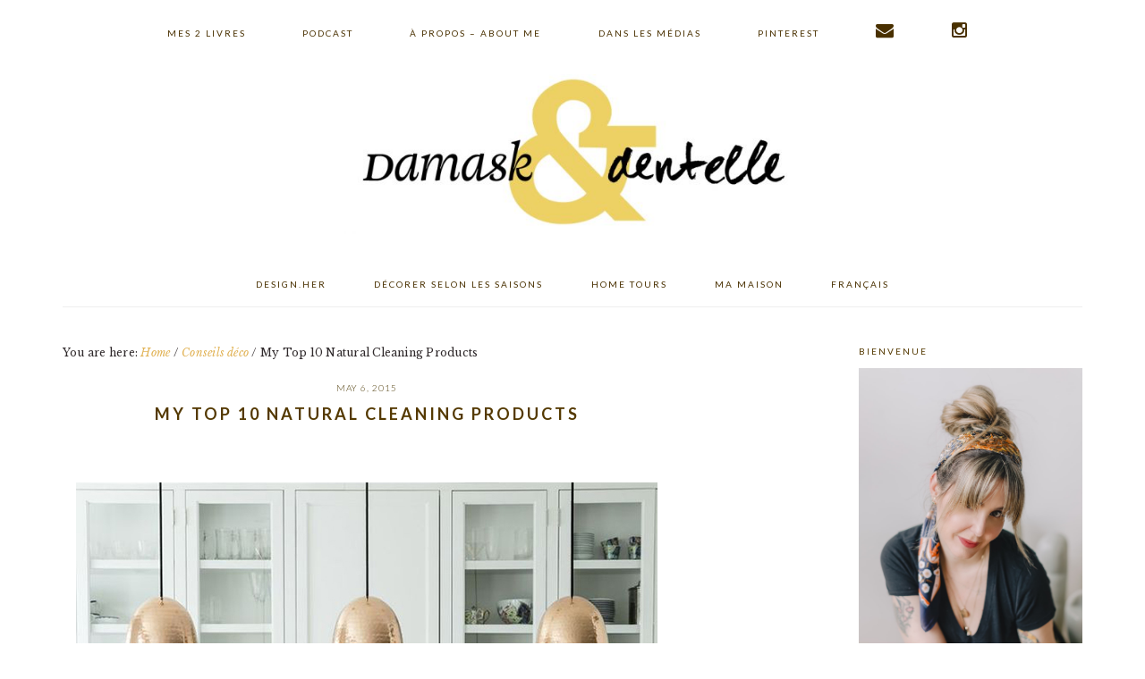

--- FILE ---
content_type: text/html; charset=UTF-8
request_url: https://damasketdentelle.com/index.php/2015/05/top-10-natural-cleaning-products/
body_size: 59295
content:
<!DOCTYPE html>
<html lang="en-US">
<head >
<meta charset="UTF-8" />
<meta name="viewport" content="width=device-width, initial-scale=1" />
<meta name='robots' content='index, follow, max-image-preview:large, max-snippet:-1, max-video-preview:-1' />
	<style>img:is([sizes="auto" i], [sizes^="auto," i]) { contain-intrinsic-size: 3000px 1500px }</style>
	
			<style type="text/css">
				.slide-excerpt { width: 100%; }
				.slide-excerpt { bottom: 0; }
				.slide-excerpt { right: 0; }
				.flexslider { max-width: 900px; max-height: 400px; }
				.slide-image { max-height: 400px; }
			</style>
	<!-- This site is optimized with the Yoast SEO plugin v26.1.1 - https://yoast.com/wordpress/plugins/seo/ -->
	<title>Top 10 Natural Cleaning Products</title>
	<meta name="description" content="Here are 10 great natural cleaning products to make with stuff you already probably have around the house." />
	<link rel="canonical" href="https://damasketdentelle.com/index.php/2015/05/top-10-natural-cleaning-products/" />
	<meta property="og:locale" content="en_US" />
	<meta property="og:type" content="article" />
	<meta property="og:title" content="Top 10 Natural Cleaning Products" />
	<meta property="og:description" content="Here are 10 great natural cleaning products to make with stuff you already probably have around the house." />
	<meta property="og:url" content="https://damasketdentelle.com/index.php/2015/05/top-10-natural-cleaning-products/" />
	<meta property="og:site_name" content="Damask &amp; Dentelle" />
	<meta property="article:publisher" content="https://www.facebook.com/damasketdentelle" />
	<meta property="article:published_time" content="2015-05-06T10:21:55+00:00" />
	<meta property="article:modified_time" content="2020-07-30T17:22:54+00:00" />
	<meta property="og:image" content="http://blog.damasketdentelle.com/wp-content/uploads/natural-cleaning-products.jpg" />
	<meta name="author" content="Vanessa Sicotte" />
	<meta name="twitter:label1" content="Written by" />
	<meta name="twitter:data1" content="Vanessa Sicotte" />
	<meta name="twitter:label2" content="Est. reading time" />
	<meta name="twitter:data2" content="2 minutes" />
	<script type="application/ld+json" class="yoast-schema-graph">{"@context":"https://schema.org","@graph":[{"@type":"WebPage","@id":"https://damasketdentelle.com/index.php/2015/05/top-10-natural-cleaning-products/","url":"https://damasketdentelle.com/index.php/2015/05/top-10-natural-cleaning-products/","name":"Top 10 Natural Cleaning Products","isPartOf":{"@id":"https://damasketdentelle.com/#website"},"primaryImageOfPage":{"@id":"https://damasketdentelle.com/index.php/2015/05/top-10-natural-cleaning-products/#primaryimage"},"image":{"@id":"https://damasketdentelle.com/index.php/2015/05/top-10-natural-cleaning-products/#primaryimage"},"thumbnailUrl":"http://blog.damasketdentelle.com/wp-content/uploads/natural-cleaning-products.jpg","datePublished":"2015-05-06T10:21:55+00:00","dateModified":"2020-07-30T17:22:54+00:00","author":{"@id":"https://damasketdentelle.com/#/schema/person/ab66dcd0f6a0e1954b4a4aaac173acee"},"description":"Here are 10 great natural cleaning products to make with stuff you already probably have around the house.","breadcrumb":{"@id":"https://damasketdentelle.com/index.php/2015/05/top-10-natural-cleaning-products/#breadcrumb"},"inLanguage":"en-US","potentialAction":[{"@type":"ReadAction","target":["https://damasketdentelle.com/index.php/2015/05/top-10-natural-cleaning-products/"]}]},{"@type":"ImageObject","inLanguage":"en-US","@id":"https://damasketdentelle.com/index.php/2015/05/top-10-natural-cleaning-products/#primaryimage","url":"http://blog.damasketdentelle.com/wp-content/uploads/natural-cleaning-products.jpg","contentUrl":"http://blog.damasketdentelle.com/wp-content/uploads/natural-cleaning-products.jpg"},{"@type":"BreadcrumbList","@id":"https://damasketdentelle.com/index.php/2015/05/top-10-natural-cleaning-products/#breadcrumb","itemListElement":[{"@type":"ListItem","position":1,"name":"Home","item":"https://damasketdentelle.com/"},{"@type":"ListItem","position":2,"name":"Blog","item":"https://damasketdentelle.com/index.php/blog/"},{"@type":"ListItem","position":3,"name":"My Top 10 Natural Cleaning Products"}]},{"@type":"WebSite","@id":"https://damasketdentelle.com/#website","url":"https://damasketdentelle.com/","name":"Damask &amp; Dentelle","description":"Storytelling, Design and urban manifestos","potentialAction":[{"@type":"SearchAction","target":{"@type":"EntryPoint","urlTemplate":"https://damasketdentelle.com/?s={search_term_string}"},"query-input":{"@type":"PropertyValueSpecification","valueRequired":true,"valueName":"search_term_string"}}],"inLanguage":"en-US"},{"@type":"Person","@id":"https://damasketdentelle.com/#/schema/person/ab66dcd0f6a0e1954b4a4aaac173acee","name":"Vanessa Sicotte","image":{"@type":"ImageObject","inLanguage":"en-US","@id":"https://damasketdentelle.com/#/schema/person/image/","url":"https://secure.gravatar.com/avatar/7710c0e6cd087dff617e494d4e51105fae871a738d48c9031273d8920420be5b?s=96&d=mm&r=g","contentUrl":"https://secure.gravatar.com/avatar/7710c0e6cd087dff617e494d4e51105fae871a738d48c9031273d8920420be5b?s=96&d=mm&r=g","caption":"Vanessa Sicotte"},"sameAs":["https://blog.damasketdentelle.com/wp-login.php"],"url":"https://damasketdentelle.com/index.php/author/vanessa/"}]}</script>
	<!-- / Yoast SEO plugin. -->


<script type='application/javascript'  id='pys-version-script'>console.log('PixelYourSite Free version 11.1.3');</script>
<link rel='dns-prefetch' href='//assets.pinterest.com' />
<link rel='dns-prefetch' href='//blog.damasketdentelle.com' />
<link rel='dns-prefetch' href='//www.dwin2.com' />
<link rel='dns-prefetch' href='//platform-api.sharethis.com' />
<link rel='dns-prefetch' href='//fonts.googleapis.com' />
<link rel='dns-prefetch' href='//netdna.bootstrapcdn.com' />
<link rel="alternate" type="application/rss+xml" title="Damask &amp; Dentelle &raquo; Feed" href="https://damasketdentelle.com/index.php/feed/" />
<link rel="alternate" type="application/rss+xml" title="Damask &amp; Dentelle &raquo; Comments Feed" href="https://damasketdentelle.com/index.php/comments/feed/" />
<script type="text/javascript">
/* <![CDATA[ */
window._wpemojiSettings = {"baseUrl":"https:\/\/s.w.org\/images\/core\/emoji\/16.0.1\/72x72\/","ext":".png","svgUrl":"https:\/\/s.w.org\/images\/core\/emoji\/16.0.1\/svg\/","svgExt":".svg","source":{"concatemoji":"https:\/\/blog.damasketdentelle.com\/wp-includes\/js\/wp-emoji-release.min.js?ver=6.8.3"}};
/*! This file is auto-generated */
!function(s,n){var o,i,e;function c(e){try{var t={supportTests:e,timestamp:(new Date).valueOf()};sessionStorage.setItem(o,JSON.stringify(t))}catch(e){}}function p(e,t,n){e.clearRect(0,0,e.canvas.width,e.canvas.height),e.fillText(t,0,0);var t=new Uint32Array(e.getImageData(0,0,e.canvas.width,e.canvas.height).data),a=(e.clearRect(0,0,e.canvas.width,e.canvas.height),e.fillText(n,0,0),new Uint32Array(e.getImageData(0,0,e.canvas.width,e.canvas.height).data));return t.every(function(e,t){return e===a[t]})}function u(e,t){e.clearRect(0,0,e.canvas.width,e.canvas.height),e.fillText(t,0,0);for(var n=e.getImageData(16,16,1,1),a=0;a<n.data.length;a++)if(0!==n.data[a])return!1;return!0}function f(e,t,n,a){switch(t){case"flag":return n(e,"\ud83c\udff3\ufe0f\u200d\u26a7\ufe0f","\ud83c\udff3\ufe0f\u200b\u26a7\ufe0f")?!1:!n(e,"\ud83c\udde8\ud83c\uddf6","\ud83c\udde8\u200b\ud83c\uddf6")&&!n(e,"\ud83c\udff4\udb40\udc67\udb40\udc62\udb40\udc65\udb40\udc6e\udb40\udc67\udb40\udc7f","\ud83c\udff4\u200b\udb40\udc67\u200b\udb40\udc62\u200b\udb40\udc65\u200b\udb40\udc6e\u200b\udb40\udc67\u200b\udb40\udc7f");case"emoji":return!a(e,"\ud83e\udedf")}return!1}function g(e,t,n,a){var r="undefined"!=typeof WorkerGlobalScope&&self instanceof WorkerGlobalScope?new OffscreenCanvas(300,150):s.createElement("canvas"),o=r.getContext("2d",{willReadFrequently:!0}),i=(o.textBaseline="top",o.font="600 32px Arial",{});return e.forEach(function(e){i[e]=t(o,e,n,a)}),i}function t(e){var t=s.createElement("script");t.src=e,t.defer=!0,s.head.appendChild(t)}"undefined"!=typeof Promise&&(o="wpEmojiSettingsSupports",i=["flag","emoji"],n.supports={everything:!0,everythingExceptFlag:!0},e=new Promise(function(e){s.addEventListener("DOMContentLoaded",e,{once:!0})}),new Promise(function(t){var n=function(){try{var e=JSON.parse(sessionStorage.getItem(o));if("object"==typeof e&&"number"==typeof e.timestamp&&(new Date).valueOf()<e.timestamp+604800&&"object"==typeof e.supportTests)return e.supportTests}catch(e){}return null}();if(!n){if("undefined"!=typeof Worker&&"undefined"!=typeof OffscreenCanvas&&"undefined"!=typeof URL&&URL.createObjectURL&&"undefined"!=typeof Blob)try{var e="postMessage("+g.toString()+"("+[JSON.stringify(i),f.toString(),p.toString(),u.toString()].join(",")+"));",a=new Blob([e],{type:"text/javascript"}),r=new Worker(URL.createObjectURL(a),{name:"wpTestEmojiSupports"});return void(r.onmessage=function(e){c(n=e.data),r.terminate(),t(n)})}catch(e){}c(n=g(i,f,p,u))}t(n)}).then(function(e){for(var t in e)n.supports[t]=e[t],n.supports.everything=n.supports.everything&&n.supports[t],"flag"!==t&&(n.supports.everythingExceptFlag=n.supports.everythingExceptFlag&&n.supports[t]);n.supports.everythingExceptFlag=n.supports.everythingExceptFlag&&!n.supports.flag,n.DOMReady=!1,n.readyCallback=function(){n.DOMReady=!0}}).then(function(){return e}).then(function(){var e;n.supports.everything||(n.readyCallback(),(e=n.source||{}).concatemoji?t(e.concatemoji):e.wpemoji&&e.twemoji&&(t(e.twemoji),t(e.wpemoji)))}))}((window,document),window._wpemojiSettings);
/* ]]> */
</script>
<link rel='stylesheet' id='pt-cv-public-style-css' href='https://blog.damasketdentelle.com/wp-content/plugins/content-views-query-and-display-post-page/public/assets/css/cv.css?ver=4.2' type='text/css' media='all' />
<link rel='stylesheet' id='brunch-pro-theme-css' href='https://blog.damasketdentelle.com/wp-content/themes/brunch-pro/style.css?ver=2.1.2' type='text/css' media='all' />
<style id='brunch-pro-theme-inline-css' type='text/css'>
.brunch-pro .site-header{background:#ffffff;}.entry-title, .entry-title a, h1.entry-title, .widgettitle, .recipe-index .widgettitle, .footer-widgets .widgettitle, .site-title a, .site-title a:hover, .site-title a:focus, .brunch-pro .simmer-embedded-recipe .simmer-recipe-title a{color:#543900;}.entry-meta, .entry-meta a, .site-footer, .brunch-pro .simmer-recipe-details{color:#493602;}a, .site-footer a:not(.button), .pagination-next:after, .pagination-previous:before{color:#e1b254;}.genesis-nav-menu > li > a{color:#493000;}.genesis-nav-menu > li > a:hover, .genesis-nav-menu > li > a:focus, .genesis-nav-menu > .current-menu-item > a{color:#e0a735;}.button, .button-secondary, button, input[type="button"], input[type="reset"], input[type="submit"], .enews-widget input[type="submit"], .brunch-pro .simmer-icon-print, .brunch-pro .simmer-icon-print a, div.gform_wrapper .gform_footer input[type="submit"], a.more-link, .more-from-category a{background:#e0a631;border-color:#604f1b;}.button:hover, .button:focus, .button-secondary:hover, .button-secondary:focus, button:hover, button:focus, input[type="button"]:hover, input[type="button"]:focus, input[type="reset"]:hover, input[type="reset"]:focus, input[type="submit"]:hover, input[type="submit"]:focus, .enews-widget input[type="submit"]:hover, .enews-widget input[type="submit"]:focus, .brunch-pro .simmer-icon-print:hover, .brunch-pro .simmer-icon-print:focus, .brunch-pro .simmer-icon-print a:hover, .brunch-pro .simmer-icon-print a:focus, div.gform_wrapper .gform_footer input[type="submit"]:hover, div.gform_wrapper .gform_footer input[type="submit"]:focus, a.more-link:hover, a.more-link:focus, .more-from-category a:hover, .more-from-category a:focus{border-color:#e0cb0d;color:#e0cb0d;}
</style>
<style id='wp-emoji-styles-inline-css' type='text/css'>

	img.wp-smiley, img.emoji {
		display: inline !important;
		border: none !important;
		box-shadow: none !important;
		height: 1em !important;
		width: 1em !important;
		margin: 0 0.07em !important;
		vertical-align: -0.1em !important;
		background: none !important;
		padding: 0 !important;
	}
</style>
<link rel='stylesheet' id='wp-block-library-css' href='https://blog.damasketdentelle.com/wp-includes/css/dist/block-library/style.min.css?ver=6.8.3' type='text/css' media='all' />
<style id='classic-theme-styles-inline-css' type='text/css'>
/*! This file is auto-generated */
.wp-block-button__link{color:#fff;background-color:#32373c;border-radius:9999px;box-shadow:none;text-decoration:none;padding:calc(.667em + 2px) calc(1.333em + 2px);font-size:1.125em}.wp-block-file__button{background:#32373c;color:#fff;text-decoration:none}
</style>
<style id='global-styles-inline-css' type='text/css'>
:root{--wp--preset--aspect-ratio--square: 1;--wp--preset--aspect-ratio--4-3: 4/3;--wp--preset--aspect-ratio--3-4: 3/4;--wp--preset--aspect-ratio--3-2: 3/2;--wp--preset--aspect-ratio--2-3: 2/3;--wp--preset--aspect-ratio--16-9: 16/9;--wp--preset--aspect-ratio--9-16: 9/16;--wp--preset--color--black: #000000;--wp--preset--color--cyan-bluish-gray: #abb8c3;--wp--preset--color--white: #ffffff;--wp--preset--color--pale-pink: #f78da7;--wp--preset--color--vivid-red: #cf2e2e;--wp--preset--color--luminous-vivid-orange: #ff6900;--wp--preset--color--luminous-vivid-amber: #fcb900;--wp--preset--color--light-green-cyan: #7bdcb5;--wp--preset--color--vivid-green-cyan: #00d084;--wp--preset--color--pale-cyan-blue: #8ed1fc;--wp--preset--color--vivid-cyan-blue: #0693e3;--wp--preset--color--vivid-purple: #9b51e0;--wp--preset--gradient--vivid-cyan-blue-to-vivid-purple: linear-gradient(135deg,rgba(6,147,227,1) 0%,rgb(155,81,224) 100%);--wp--preset--gradient--light-green-cyan-to-vivid-green-cyan: linear-gradient(135deg,rgb(122,220,180) 0%,rgb(0,208,130) 100%);--wp--preset--gradient--luminous-vivid-amber-to-luminous-vivid-orange: linear-gradient(135deg,rgba(252,185,0,1) 0%,rgba(255,105,0,1) 100%);--wp--preset--gradient--luminous-vivid-orange-to-vivid-red: linear-gradient(135deg,rgba(255,105,0,1) 0%,rgb(207,46,46) 100%);--wp--preset--gradient--very-light-gray-to-cyan-bluish-gray: linear-gradient(135deg,rgb(238,238,238) 0%,rgb(169,184,195) 100%);--wp--preset--gradient--cool-to-warm-spectrum: linear-gradient(135deg,rgb(74,234,220) 0%,rgb(151,120,209) 20%,rgb(207,42,186) 40%,rgb(238,44,130) 60%,rgb(251,105,98) 80%,rgb(254,248,76) 100%);--wp--preset--gradient--blush-light-purple: linear-gradient(135deg,rgb(255,206,236) 0%,rgb(152,150,240) 100%);--wp--preset--gradient--blush-bordeaux: linear-gradient(135deg,rgb(254,205,165) 0%,rgb(254,45,45) 50%,rgb(107,0,62) 100%);--wp--preset--gradient--luminous-dusk: linear-gradient(135deg,rgb(255,203,112) 0%,rgb(199,81,192) 50%,rgb(65,88,208) 100%);--wp--preset--gradient--pale-ocean: linear-gradient(135deg,rgb(255,245,203) 0%,rgb(182,227,212) 50%,rgb(51,167,181) 100%);--wp--preset--gradient--electric-grass: linear-gradient(135deg,rgb(202,248,128) 0%,rgb(113,206,126) 100%);--wp--preset--gradient--midnight: linear-gradient(135deg,rgb(2,3,129) 0%,rgb(40,116,252) 100%);--wp--preset--font-size--small: 13px;--wp--preset--font-size--medium: 20px;--wp--preset--font-size--large: 36px;--wp--preset--font-size--x-large: 42px;--wp--preset--spacing--20: 0.44rem;--wp--preset--spacing--30: 0.67rem;--wp--preset--spacing--40: 1rem;--wp--preset--spacing--50: 1.5rem;--wp--preset--spacing--60: 2.25rem;--wp--preset--spacing--70: 3.38rem;--wp--preset--spacing--80: 5.06rem;--wp--preset--shadow--natural: 6px 6px 9px rgba(0, 0, 0, 0.2);--wp--preset--shadow--deep: 12px 12px 50px rgba(0, 0, 0, 0.4);--wp--preset--shadow--sharp: 6px 6px 0px rgba(0, 0, 0, 0.2);--wp--preset--shadow--outlined: 6px 6px 0px -3px rgba(255, 255, 255, 1), 6px 6px rgba(0, 0, 0, 1);--wp--preset--shadow--crisp: 6px 6px 0px rgba(0, 0, 0, 1);}:where(.is-layout-flex){gap: 0.5em;}:where(.is-layout-grid){gap: 0.5em;}body .is-layout-flex{display: flex;}.is-layout-flex{flex-wrap: wrap;align-items: center;}.is-layout-flex > :is(*, div){margin: 0;}body .is-layout-grid{display: grid;}.is-layout-grid > :is(*, div){margin: 0;}:where(.wp-block-columns.is-layout-flex){gap: 2em;}:where(.wp-block-columns.is-layout-grid){gap: 2em;}:where(.wp-block-post-template.is-layout-flex){gap: 1.25em;}:where(.wp-block-post-template.is-layout-grid){gap: 1.25em;}.has-black-color{color: var(--wp--preset--color--black) !important;}.has-cyan-bluish-gray-color{color: var(--wp--preset--color--cyan-bluish-gray) !important;}.has-white-color{color: var(--wp--preset--color--white) !important;}.has-pale-pink-color{color: var(--wp--preset--color--pale-pink) !important;}.has-vivid-red-color{color: var(--wp--preset--color--vivid-red) !important;}.has-luminous-vivid-orange-color{color: var(--wp--preset--color--luminous-vivid-orange) !important;}.has-luminous-vivid-amber-color{color: var(--wp--preset--color--luminous-vivid-amber) !important;}.has-light-green-cyan-color{color: var(--wp--preset--color--light-green-cyan) !important;}.has-vivid-green-cyan-color{color: var(--wp--preset--color--vivid-green-cyan) !important;}.has-pale-cyan-blue-color{color: var(--wp--preset--color--pale-cyan-blue) !important;}.has-vivid-cyan-blue-color{color: var(--wp--preset--color--vivid-cyan-blue) !important;}.has-vivid-purple-color{color: var(--wp--preset--color--vivid-purple) !important;}.has-black-background-color{background-color: var(--wp--preset--color--black) !important;}.has-cyan-bluish-gray-background-color{background-color: var(--wp--preset--color--cyan-bluish-gray) !important;}.has-white-background-color{background-color: var(--wp--preset--color--white) !important;}.has-pale-pink-background-color{background-color: var(--wp--preset--color--pale-pink) !important;}.has-vivid-red-background-color{background-color: var(--wp--preset--color--vivid-red) !important;}.has-luminous-vivid-orange-background-color{background-color: var(--wp--preset--color--luminous-vivid-orange) !important;}.has-luminous-vivid-amber-background-color{background-color: var(--wp--preset--color--luminous-vivid-amber) !important;}.has-light-green-cyan-background-color{background-color: var(--wp--preset--color--light-green-cyan) !important;}.has-vivid-green-cyan-background-color{background-color: var(--wp--preset--color--vivid-green-cyan) !important;}.has-pale-cyan-blue-background-color{background-color: var(--wp--preset--color--pale-cyan-blue) !important;}.has-vivid-cyan-blue-background-color{background-color: var(--wp--preset--color--vivid-cyan-blue) !important;}.has-vivid-purple-background-color{background-color: var(--wp--preset--color--vivid-purple) !important;}.has-black-border-color{border-color: var(--wp--preset--color--black) !important;}.has-cyan-bluish-gray-border-color{border-color: var(--wp--preset--color--cyan-bluish-gray) !important;}.has-white-border-color{border-color: var(--wp--preset--color--white) !important;}.has-pale-pink-border-color{border-color: var(--wp--preset--color--pale-pink) !important;}.has-vivid-red-border-color{border-color: var(--wp--preset--color--vivid-red) !important;}.has-luminous-vivid-orange-border-color{border-color: var(--wp--preset--color--luminous-vivid-orange) !important;}.has-luminous-vivid-amber-border-color{border-color: var(--wp--preset--color--luminous-vivid-amber) !important;}.has-light-green-cyan-border-color{border-color: var(--wp--preset--color--light-green-cyan) !important;}.has-vivid-green-cyan-border-color{border-color: var(--wp--preset--color--vivid-green-cyan) !important;}.has-pale-cyan-blue-border-color{border-color: var(--wp--preset--color--pale-cyan-blue) !important;}.has-vivid-cyan-blue-border-color{border-color: var(--wp--preset--color--vivid-cyan-blue) !important;}.has-vivid-purple-border-color{border-color: var(--wp--preset--color--vivid-purple) !important;}.has-vivid-cyan-blue-to-vivid-purple-gradient-background{background: var(--wp--preset--gradient--vivid-cyan-blue-to-vivid-purple) !important;}.has-light-green-cyan-to-vivid-green-cyan-gradient-background{background: var(--wp--preset--gradient--light-green-cyan-to-vivid-green-cyan) !important;}.has-luminous-vivid-amber-to-luminous-vivid-orange-gradient-background{background: var(--wp--preset--gradient--luminous-vivid-amber-to-luminous-vivid-orange) !important;}.has-luminous-vivid-orange-to-vivid-red-gradient-background{background: var(--wp--preset--gradient--luminous-vivid-orange-to-vivid-red) !important;}.has-very-light-gray-to-cyan-bluish-gray-gradient-background{background: var(--wp--preset--gradient--very-light-gray-to-cyan-bluish-gray) !important;}.has-cool-to-warm-spectrum-gradient-background{background: var(--wp--preset--gradient--cool-to-warm-spectrum) !important;}.has-blush-light-purple-gradient-background{background: var(--wp--preset--gradient--blush-light-purple) !important;}.has-blush-bordeaux-gradient-background{background: var(--wp--preset--gradient--blush-bordeaux) !important;}.has-luminous-dusk-gradient-background{background: var(--wp--preset--gradient--luminous-dusk) !important;}.has-pale-ocean-gradient-background{background: var(--wp--preset--gradient--pale-ocean) !important;}.has-electric-grass-gradient-background{background: var(--wp--preset--gradient--electric-grass) !important;}.has-midnight-gradient-background{background: var(--wp--preset--gradient--midnight) !important;}.has-small-font-size{font-size: var(--wp--preset--font-size--small) !important;}.has-medium-font-size{font-size: var(--wp--preset--font-size--medium) !important;}.has-large-font-size{font-size: var(--wp--preset--font-size--large) !important;}.has-x-large-font-size{font-size: var(--wp--preset--font-size--x-large) !important;}
:where(.wp-block-post-template.is-layout-flex){gap: 1.25em;}:where(.wp-block-post-template.is-layout-grid){gap: 1.25em;}
:where(.wp-block-columns.is-layout-flex){gap: 2em;}:where(.wp-block-columns.is-layout-grid){gap: 2em;}
:root :where(.wp-block-pullquote){font-size: 1.5em;line-height: 1.6;}
</style>
<link rel='stylesheet' id='brunch-pro-google-fonts-css' href='//fonts.googleapis.com/css?family=Libre+Baskerville%3Aregular%2Citalic%2C700%7CLato%3Aregular%2Citalic%2C700%2C300%2C300italic%2C700italic%2C900%2C900italic%26subset%3Dlatin%2C&#038;ver=2.1.2' type='text/css' media='all' />
<link rel='stylesheet' id='simple-social-icons-font-css' href='https://blog.damasketdentelle.com/wp-content/plugins/simple-social-icons/css/style.css?ver=3.0.2' type='text/css' media='all' />
<link rel='stylesheet' id='fontawesome-css' href='//netdna.bootstrapcdn.com/font-awesome/3.2.1/css/font-awesome.min.css?ver=1.3.9' type='text/css' media='all' />
<!--[if IE 7]>
<link rel='stylesheet' id='fontawesome-ie-css' href='//netdna.bootstrapcdn.com/font-awesome/3.2.1/css/font-awesome-ie7.min.css?ver=1.3.9' type='text/css' media='all' />
<![endif]-->
<link rel='stylesheet' id='heart-this-css' href='https://blog.damasketdentelle.com/wp-content/plugins/heart-this/css/heart-this.min.css?ver=0.1.0' type='text/css' media='all' />
<link rel='stylesheet' id='slider_styles-css' href='https://blog.damasketdentelle.com/wp-content/plugins/genesis-responsive-slider/assets/style.css?ver=1.0.1' type='text/css' media='all' />
		<style>
			/* Accessible for screen readers but hidden from view */
			.fa-hidden { position:absolute; left:-10000px; top:auto; width:1px; height:1px; overflow:hidden; }
			.rtl .fa-hidden { left:10000px; }
			.fa-showtext { margin-right: 5px; }
		</style>
		<script type="text/javascript" src="https://blog.damasketdentelle.com/wp-includes/js/jquery/jquery.min.js?ver=3.7.1" id="jquery-core-js"></script>
<script type="text/javascript" src="https://blog.damasketdentelle.com/wp-includes/js/jquery/jquery-migrate.min.js?ver=3.4.1" id="jquery-migrate-js"></script>
<script type="text/javascript" src="https://blog.damasketdentelle.com/wp-content/plugins/tiny-carousel-horizontal-slider/inc/jquery.tinycarousel.js?ver=6.8.3" id="jquery.tinycarousel.min-js"></script>
<script type="text/javascript" src="//platform-api.sharethis.com/js/sharethis.js#source=googleanalytics-wordpress#product=ga&amp;property=5ee43c21512bfe0012999833" id="googleanalytics-platform-sharethis-js"></script>
<script type="text/javascript" src="https://blog.damasketdentelle.com/wp-content/plugins/pixelyoursite/dist/scripts/jquery.bind-first-0.2.3.min.js?ver=6.8.3" id="jquery-bind-first-js"></script>
<script type="text/javascript" src="https://blog.damasketdentelle.com/wp-content/plugins/pixelyoursite/dist/scripts/js.cookie-2.1.3.min.js?ver=2.1.3" id="js-cookie-pys-js"></script>
<script type="text/javascript" src="https://blog.damasketdentelle.com/wp-content/plugins/pixelyoursite/dist/scripts/tld.min.js?ver=2.3.1" id="js-tld-js"></script>
<script type="text/javascript" id="pys-js-extra">
/* <![CDATA[ */
var pysOptions = {"staticEvents":[],"dynamicEvents":[],"triggerEvents":[],"triggerEventTypes":[],"debug":"","siteUrl":"https:\/\/blog.damasketdentelle.com","ajaxUrl":"https:\/\/blog.damasketdentelle.com\/wp-admin\/admin-ajax.php","ajax_event":"b595e6a5b1","enable_remove_download_url_param":"1","cookie_duration":"7","last_visit_duration":"60","enable_success_send_form":"","ajaxForServerEvent":"1","ajaxForServerStaticEvent":"1","useSendBeacon":"1","send_external_id":"1","external_id_expire":"180","track_cookie_for_subdomains":"1","google_consent_mode":"1","gdpr":{"ajax_enabled":false,"all_disabled_by_api":false,"facebook_disabled_by_api":false,"analytics_disabled_by_api":false,"google_ads_disabled_by_api":false,"pinterest_disabled_by_api":false,"bing_disabled_by_api":false,"externalID_disabled_by_api":false,"facebook_prior_consent_enabled":true,"analytics_prior_consent_enabled":true,"google_ads_prior_consent_enabled":null,"pinterest_prior_consent_enabled":true,"bing_prior_consent_enabled":true,"cookiebot_integration_enabled":false,"cookiebot_facebook_consent_category":"marketing","cookiebot_analytics_consent_category":"statistics","cookiebot_tiktok_consent_category":"marketing","cookiebot_google_ads_consent_category":"marketing","cookiebot_pinterest_consent_category":"marketing","cookiebot_bing_consent_category":"marketing","consent_magic_integration_enabled":false,"real_cookie_banner_integration_enabled":false,"cookie_notice_integration_enabled":false,"cookie_law_info_integration_enabled":false,"analytics_storage":{"enabled":true,"value":"granted","filter":false},"ad_storage":{"enabled":true,"value":"granted","filter":false},"ad_user_data":{"enabled":true,"value":"granted","filter":false},"ad_personalization":{"enabled":true,"value":"granted","filter":false}},"cookie":{"disabled_all_cookie":false,"disabled_start_session_cookie":false,"disabled_advanced_form_data_cookie":false,"disabled_landing_page_cookie":false,"disabled_first_visit_cookie":false,"disabled_trafficsource_cookie":false,"disabled_utmTerms_cookie":false,"disabled_utmId_cookie":false},"tracking_analytics":{"TrafficSource":"direct","TrafficLanding":"undefined","TrafficUtms":[],"TrafficUtmsId":[]},"GATags":{"ga_datalayer_type":"default","ga_datalayer_name":"dataLayerPYS"},"woo":{"enabled":false},"edd":{"enabled":false},"cache_bypass":"1768860559"};
/* ]]> */
</script>
<script type="text/javascript" src="https://blog.damasketdentelle.com/wp-content/plugins/pixelyoursite/dist/scripts/public.js?ver=11.1.3" id="pys-js"></script>
<link rel="https://api.w.org/" href="https://damasketdentelle.com/index.php/wp-json/" /><link rel="alternate" title="JSON" type="application/json" href="https://damasketdentelle.com/index.php/wp-json/wp/v2/posts/14755" /><link rel="EditURI" type="application/rsd+xml" title="RSD" href="https://blog.damasketdentelle.com/xmlrpc.php?rsd" />
<meta name="generator" content="WordPress 6.8.3" />
<link rel='shortlink' href='https://damasketdentelle.com/?p=14755' />
<link rel="alternate" title="oEmbed (JSON)" type="application/json+oembed" href="https://damasketdentelle.com/index.php/wp-json/oembed/1.0/embed?url=https%3A%2F%2Fdamasketdentelle.com%2Findex.php%2F2015%2F05%2Ftop-10-natural-cleaning-products%2F" />
<link rel="alternate" title="oEmbed (XML)" type="text/xml+oembed" href="https://damasketdentelle.com/index.php/wp-json/oembed/1.0/embed?url=https%3A%2F%2Fdamasketdentelle.com%2Findex.php%2F2015%2F05%2Ftop-10-natural-cleaning-products%2F&#038;format=xml" />
<link rel="pingback" href="https://blog.damasketdentelle.com/xmlrpc.php" />
<meta name="p:domain_verify" content="55f449c36bfefd2232aeb28582279475”/> 

<script>window.nastygoat = {aid:"7gqcQgrqEfa0XCjlsNy7dT9xktULqai7C409oc-3m-Xt",pid:"bzIiKfITqi2oubuH8fy0k9d4hnyuqZF1C4h5xvmGPPX8"};</script>
<script type="text/javascript" src="//assets.rewardstyle.com/scriptmanager/rs-script-manager.js"></script><style type="text/css">.site-title a { background: url(https://blog.damasketdentelle.com/wp-content/uploads/cropped-DD-LOGO.jpg) no-repeat !important; }</style>
<script>
(function() {
	(function (i, s, o, g, r, a, m) {
		i['GoogleAnalyticsObject'] = r;
		i[r] = i[r] || function () {
				(i[r].q = i[r].q || []).push(arguments)
			}, i[r].l = 1 * new Date();
		a = s.createElement(o),
			m = s.getElementsByTagName(o)[0];
		a.async = 1;
		a.src = g;
		m.parentNode.insertBefore(a, m)
	})(window, document, 'script', 'https://google-analytics.com/analytics.js', 'ga');

	ga('create', 'UA-11343132-1', 'auto');
			ga('send', 'pageview');
	})();
</script>
<script type='application/javascript' id='pys-config-warning-script'>console.warn('PixelYourSite: no pixel configured.');</script>
<link rel="icon" href="https://blog.damasketdentelle.com/wp-content/uploads/cropped-Logo-sans-titre-1-32x32.jpg" sizes="32x32" />
<link rel="icon" href="https://blog.damasketdentelle.com/wp-content/uploads/cropped-Logo-sans-titre-1-192x192.jpg" sizes="192x192" />
<link rel="apple-touch-icon" href="https://blog.damasketdentelle.com/wp-content/uploads/cropped-Logo-sans-titre-1-180x180.jpg" />
<meta name="msapplication-TileImage" content="https://blog.damasketdentelle.com/wp-content/uploads/cropped-Logo-sans-titre-1-270x270.jpg" />
		<style type="text/css" id="wp-custom-css">
			/*
You can add your own CSS here.

Click the help icon above to learn more.
*/
.header-image .site-title > a {
    background-size: contain !important;
    display: block;
    height: 180px;
    margin: 0 auto;
    max-width: 520px;
    text-indent: -9999px;
}
.site-title {
    font-size: 47px;
    font-weight: 300;
    letter-spacing: 4px;
    line-height: 0.8;
    margin: 0;
    text-transform: uppercase;
}

a.more-link, .more-from-category a {
	padding: 5px 15px;
	font-size: 11px;
	background: #706a6c none repeat scroll 0 0;
	border: 1px solid #706a6c;
}

ul#menu-main-menu {
	list-style: none;
	float: left;
	display: block;

}
ul#menu-main-menu li {
	display: inline-block;
	margin:0 10px 0 0;
	padding: 4px 0;
}
.before-header .widget {
    margin: 0 auto;
    padding: 20px 0;
    text-align: center;
}
section#text-23 {
	max-width: 400px;
}

section#text-23 img {
	width: 28px;
}











		</style>
		</head>
<body class="wp-singular post-template-default single single-post postid-14755 single-format-standard wp-theme-genesis wp-child-theme-brunch-pro metaslider-plugin custom-header header-image header-full-width content-sidebar genesis-breadcrumbs-visible genesis-footer-widgets-hidden brunch-pro"><div class="site-container"><ul class="genesis-skip-link"><li><a href="#genesis-nav-primary" class="screen-reader-shortcut"> Skip to primary navigation</a></li><li><a href="#genesis-content" class="screen-reader-shortcut"> Skip to main content</a></li><li><a href="#genesis-sidebar-primary" class="screen-reader-shortcut"> Skip to primary sidebar</a></li></ul><nav class="nav-primary" aria-label="Main" id="genesis-nav-primary"><div class="wrap"><ul id="menu-main-menu" class="menu genesis-nav-menu menu-primary"><li id="menu-item-25326" class="menu-item menu-item-type-custom menu-item-object-custom menu-item-25326"><a href="https://www.indigo.ca/en-ca/search?q=vanessa+sicotte&#038;search-button=&#038;lang=en_CA"><span >Mes 2 livres</span></a></li>
<li id="menu-item-26800" class="menu-item menu-item-type-post_type menu-item-object-page menu-item-26800"><a href="https://damasketdentelle.com/index.php/deco-therapie-le-podcast/"><span >Podcast</span></a></li>
<li id="menu-item-15339" class="menu-item menu-item-type-custom menu-item-object-custom menu-item-15339"><a href="http://damasketdentelle.com/index.php/about/"><span >À propos &#8211; About Me</span></a></li>
<li id="menu-item-27350" class="menu-item menu-item-type-post_type menu-item-object-page menu-item-27350"><a href="https://damasketdentelle.com/index.php/dans-les-medias/"><span >Dans les médias</span></a></li>
<li id="menu-item-25294" class="menu-item menu-item-type-custom menu-item-object-custom menu-item-25294"><a href="https://www.pinterest.ca/damask_dentelle"><span >Pinterest</span></a></li>
<li id="menu-item-25292" class="menu-item menu-item-type-custom menu-item-object-custom social-icon envelope menu-item-25292"><a href="mailto:info@damasketdentelle.com" title="Reader request | Demande du site"><span ><i class='icon-2x icon-envelope '></i><span class='fa-hidden'>Say Hi!</span></span></a></li>
<li id="menu-item-25293" class="menu-item menu-item-type-custom menu-item-object-custom social-icon instagram menu-item-25293"><a href="https://www.instagram.com/damask_dentelle/"><span ><i class='icon-2x icon-instagram '></i><span class='fa-hidden'>Instagram</span></span></a></li>
</ul></div></nav><header class="site-header"><div class="wrap"><div class="title-area"><p class="site-title"><a href="https://damasketdentelle.com/">Damask &amp; Dentelle</a></p><p class="site-description">Storytelling, Design and urban manifestos</p></div></div></header><nav class="nav-secondary" aria-label="Secondary"><div class="wrap"><ul id="menu-blog-second-menu" class="menu genesis-nav-menu menu-secondary"><li id="menu-item-27603" class="menu-item menu-item-type-taxonomy menu-item-object-category menu-item-27603"><a href="https://damasketdentelle.com/index.php/category/design-her/"><span >Design.HER</span></a></li>
<li id="menu-item-19820" class="menu-item menu-item-type-taxonomy menu-item-object-category menu-item-has-children menu-item-19820"><a href="https://damasketdentelle.com/index.php/category/seasons-of-holidays/"><span >Décorer selon les saisons</span></a>
<ul class="sub-menu">
	<li id="menu-item-19822" class="menu-item menu-item-type-taxonomy menu-item-object-category menu-item-19822"><a href="https://damasketdentelle.com/index.php/category/seasons-of-holidays/spring-decoration/"><span >Printemps</span></a></li>
	<li id="menu-item-19823" class="menu-item menu-item-type-taxonomy menu-item-object-category menu-item-19823"><a href="https://damasketdentelle.com/index.php/category/seasons-of-holidays/summer-2/"><span >Été</span></a></li>
	<li id="menu-item-19821" class="menu-item menu-item-type-taxonomy menu-item-object-category menu-item-19821"><a href="https://damasketdentelle.com/index.php/category/seasons-of-holidays/fall-2/"><span >Automne</span></a></li>
	<li id="menu-item-19824" class="menu-item menu-item-type-taxonomy menu-item-object-category menu-item-19824"><a href="https://damasketdentelle.com/index.php/category/seasons-of-holidays/winter-2/"><span >Hiver</span></a></li>
</ul>
</li>
<li id="menu-item-19806" class="menu-item menu-item-type-taxonomy menu-item-object-category menu-item-19806"><a href="https://damasketdentelle.com/index.php/category/interieurs/home-tour/"><span >Home Tours</span></a></li>
<li id="menu-item-19807" class="menu-item menu-item-type-taxonomy menu-item-object-category menu-item-19807"><a href="https://damasketdentelle.com/index.php/category/interieurs/tranche-de-vie/"><span >Ma maison</span></a></li>
<li id="menu-item-22062" class="menu-item menu-item-type-taxonomy menu-item-object-category menu-item-22062"><a href="https://damasketdentelle.com/index.php/category/francais/"><span >Français</span></a></li>
</ul></div></nav><div class="site-inner"><div class="content-sidebar-wrap"><main class="content" id="genesis-content"><div class="breadcrumb">You are here: <span class="breadcrumb-link-wrap"><a class="breadcrumb-link" href="https://damasketdentelle.com/"><span class="breadcrumb-link-text-wrap">Home</span></a><meta ></span> <span aria-label="breadcrumb separator">/</span> <span class="breadcrumb-link-wrap"><a class="breadcrumb-link" href="https://damasketdentelle.com/index.php/category/conseils-deco/"><span class="breadcrumb-link-text-wrap">Conseils déco</span></a><meta ></span> <span aria-label="breadcrumb separator">/</span> My Top 10 Natural Cleaning Products</div><p class="entry-meta"><time class="entry-time">May 6, 2015</time> </p><article class="post-14755 post type-post status-publish format-standard category-conseils-deco tag-amenagement tag-annuaire-decoration-montreal tag-annuaire-decoration-quebec tag-apartment-therapy tag-astuces-deco tag-boutiques-de-deco tag-breakfast-television-montreal tag-deco-montreal tag-deco-therapie tag-decoration-blog-montreal tag-decoration-montreal tag-decoration-quebec tag-decorer-a-petits-prix tag-home-decor-directory-quebec tag-house-beautiful tag-idees-deco tag-idees-pour-la-maison tag-lonny tag-natural-cleaning-products tag-repertoire-decoration-montreal tag-rue-magazine tag-top-10-cleaning-products-recipes-for-your-home entry" aria-label="My Top 10 Natural Cleaning Products"><header class="entry-header"><h1 class="entry-title">My Top 10 Natural Cleaning Products</h1>
</header><div class="entry-content"><p>&nbsp;</p>
<p><img decoding="async" class="aligncenter size-full wp-image-14775" src="http://blog.damasketdentelle.com/wp-content/uploads/natural-cleaning-products.jpg" alt="natural cleaning products" width="650" height="766" srcset="https://blog.damasketdentelle.com/wp-content/uploads/natural-cleaning-products.jpg 650w, https://blog.damasketdentelle.com/wp-content/uploads/natural-cleaning-products-382x450.jpg 382w" sizes="(max-width: 650px) 100vw, 650px" /></p>
<p>&nbsp;</p>
<p>Today <a href="http://www.btmontreal.ca/videos/4220297262001/" target="_blank" rel="noopener noreferrer">on Breakfast Television</a>, we talked about spot cleaning and how to remove stains around the house. Sure there are very many commercial products available to purchase (the <a href="http://www.williams-sonoma.com/products/bar-keepers-friend-cleanser-polish/?pkey=e%7Cbar%2Bkeeper%2Bfriend%7C1%7Cbest%7C0%7C1%7C24%7C%7C1&amp;cm_src=PRODUCTSEARCH||NoFacet-_-NoFacet-_-NoMerchRules" target="_blank" rel="noopener noreferrer">Bar Keeper Friend </a>is one of my utmost favourite) but no need to go this far. Here are 10 great natural cleaning products to make with stuff you already probably have around the house.</p>
<h2></h2>
<h2>Lemons</h2>
<p>&nbsp;</p>
<p><img decoding="async" class="aligncenter size-full wp-image-14756" src="http://blog.damasketdentelle.com/wp-content/uploads/cleaning-with-lemons.jpg" alt="cleaning with lemons" width="300" height="357" /></p>
<p>&nbsp;</p>
<p>A natural disinfectant and cleaner, the juice of a lemon is a miracle worker when it comes to cleaning your home.</p>
<p>1. Clean brass, copper by sprinkling coarse salt on a lemon half and rubbing the surface with it. Rinse thoroughly.</p>
<p>2. Clean stubborn soap scum from a shower door by dipping a half lemon into baking powder and scrubbing the surface. Rinse with water.</p>
<p>Loved these ideas? Here are <a href="http://cuddlesandchaos.com/diy-green-cleaning-with-lemons/" target="_blank" rel="noopener noreferrer">18 more</a>!</p>
<h2></h2>
<h2>Corn starch</h2>
<p>&nbsp;</p>
<p><img loading="lazy" decoding="async" class="aligncenter size-full wp-image-14760" src="http://blog.damasketdentelle.com/wp-content/uploads/cleaning-with-corn-starch-11.jpg" alt="cleaning with corn starch-1" width="530" height="300" srcset="https://blog.damasketdentelle.com/wp-content/uploads/cleaning-with-corn-starch-11.jpg 530w, https://blog.damasketdentelle.com/wp-content/uploads/cleaning-with-corn-starch-11-450x255.jpg 450w" sizes="auto, (max-width: 530px) 100vw, 530px" /></p>
<p>&nbsp;</p>
<p>3.Great for removing greasy stains from carpets or upholstery, simply sprinkle corn starch onto the stain, let it sit for 20 to 3o minutes before vacuuming it up.</p>
<p>And while you&#8217;re at it, use it also to deodorize sneakers, soothe sunburns and even as a dry shampoo for your hair. That&#8217;s what I call multitasking! Check out these <a href="http://www.thecountrychiccottage.net/2013/12/25-ways-to-clean-naturally-with-corn.html" target="_blank" rel="noopener noreferrer">25 ways to clean naturally using corn starch</a> for more ideas.</p>
<h2></h2>
<h2>White vinegar</h2>
<p>&nbsp;</p>
<p><img loading="lazy" decoding="async" class="aligncenter size-full wp-image-14761" src="http://blog.damasketdentelle.com/wp-content/uploads/cleaning-with-white-vinegar.jpg" alt="cleaning with white vinegar" width="608" height="344" srcset="https://blog.damasketdentelle.com/wp-content/uploads/cleaning-with-white-vinegar.jpg 608w, https://blog.damasketdentelle.com/wp-content/uploads/cleaning-with-white-vinegar-450x255.jpg 450w" sizes="auto, (max-width: 608px) 100vw, 608px" /></p>
<p>&nbsp;</p>
<p>4. As a natural disinfectant, white vinegar is known for its anti bacteria &amp; mildew properties. Use it as a surface cleaner in the bathroom or kitchen using this <a href="http://naturallymindful.com/2013/12/sage-infused-vinegar.html" target="_blank" rel="noopener noreferrer">cool recipe</a>:</p>
<p>5. Remove water rings left by glasses onto wood by rubbing the piece of furniture with an equal part of beeswax &amp; white vinegar.</p>
<h2></h2>
<h2>Baking soda</h2>
<p><img loading="lazy" decoding="async" class="aligncenter size-full wp-image-14758" src="http://blog.damasketdentelle.com/wp-content/uploads/cleaning-with-corn-starch.jpg" alt="cleaning with corn starch" width="367" height="550" srcset="https://blog.damasketdentelle.com/wp-content/uploads/cleaning-with-corn-starch.jpg 367w, https://blog.damasketdentelle.com/wp-content/uploads/cleaning-with-corn-starch-300x450.jpg 300w" sizes="auto, (max-width: 367px) 100vw, 367px" /></p>
<p>&nbsp;</p>
<p>6. Sprinkle your sponge with baking soda when cleaning walls.  This will even remove crayon!</p>
<p>7. Mix 3 parts baking soda and 1 part bleach to clean those stubborn grout stains.</p>
<p>8. Sprinkle baking soda on the bottom of pots with burnt on food.  Fill with hot water and soak overnight.  Scrub to clean.</p>
<p>There are SO many applications to what baking soda can do, here are <a href="http://www.thecountrychiccottage.net/2013/02/25-ways-to-naturally-clean-with-baking.html" target="_blank" rel="noopener noreferrer">25 more to peruse</a>.</p>
<p><img loading="lazy" decoding="async" class="aligncenter size-large wp-image-14769" src="http://blog.damasketdentelle.com/wp-content/uploads/cleaning-with-a-lint-roller-695x695.jpg" alt="cleaning with a lint roller" width="695" height="695" srcset="https://blog.damasketdentelle.com/wp-content/uploads/cleaning-with-a-lint-roller-695x695.jpg 695w, https://blog.damasketdentelle.com/wp-content/uploads/cleaning-with-a-lint-roller-150x150.jpg 150w, https://blog.damasketdentelle.com/wp-content/uploads/cleaning-with-a-lint-roller-450x450.jpg 450w, https://blog.damasketdentelle.com/wp-content/uploads/cleaning-with-a-lint-roller-320x320.jpg 320w, https://blog.damasketdentelle.com/wp-content/uploads/cleaning-with-a-lint-roller.jpg 736w" sizes="auto, (max-width: 695px) 100vw, 695px" />9.Dust lampshades with a lint roller.</p>
<p>10. Pour Borax in a rust stained toilet bowl, let it sit overnight, swoosh the water around and flush. Tada!</p>
<p>&nbsp;</p>
<p><img loading="lazy" decoding="async" class="aligncenter size-full wp-image-14783" src="http://blog.damasketdentelle.com/wp-content/uploads/cleaning-home.jpg" alt="cleaning home" width="585" height="793" srcset="https://blog.damasketdentelle.com/wp-content/uploads/cleaning-home.jpg 585w, https://blog.damasketdentelle.com/wp-content/uploads/cleaning-home-332x450.jpg 332w" sizes="auto, (max-width: 585px) 100vw, 585px" /></p>
<p>&nbsp;</p>
<p>You missed the segment? View it <a href="http://www.btmontreal.ca/videos/4220297262001/" target="_blank" rel="noopener noreferrer">HERE</a>.</p>
<p>&nbsp;</p>
<p>photos: <a href="http://www.katiemartinezdesign.com" target="_blank" rel="noopener noreferrer">Katie Martinez</a> | <a href="http://www.realsimple.com/home-organizing/cleaning/classic-cleaners/fresh-lemons" target="_blank" rel="noopener noreferrer">Real Simple</a> | <a href="http://rtechindia.in" target="_blank" rel="noopener noreferrer">R-Tech</a> | <a href="http://www.bbc.co.uk/food/white_wine_vinegar" target="_blank" rel="noopener noreferrer">BBC</a> | <a href="http://www.goodlifeeats.com/2011/02/kitchen-tip-the-many-uses-of-baking-soda.html" target="_blank" rel="noopener noreferrer">Good Life Eats</a> | <a href="http://www.marthastewart.com/266066/self-contained" target="_blank" rel="noopener noreferrer">Martha Stewart</a> | <a href="http://www.mydomaine.com/alle-fister-bollare-los-angeles-home/slide12" target="_blank" rel="noopener noreferrer">Domaine</a></p>
<span class="heart-this-wrap"><a href="#" class="heart-this" id="heart-this-696eab9000493" data-post-id="14755"><span>0</span></a></span><!--<rdf:RDF xmlns:rdf="http://www.w3.org/1999/02/22-rdf-syntax-ns#"
			xmlns:dc="http://purl.org/dc/elements/1.1/"
			xmlns:trackback="http://madskills.com/public/xml/rss/module/trackback/">
		<rdf:Description rdf:about="https://damasketdentelle.com/index.php/2015/05/top-10-natural-cleaning-products/"
    dc:identifier="https://damasketdentelle.com/index.php/2015/05/top-10-natural-cleaning-products/"
    dc:title="My Top 10 Natural Cleaning Products"
    trackback:ping="https://damasketdentelle.com/index.php/2015/05/top-10-natural-cleaning-products/trackback/" />
</rdf:RDF>-->
</div><footer class="entry-footer"><p class="entry-meta"><span class="entry-categories">Filed Under: <a href="https://damasketdentelle.com/index.php/category/conseils-deco/" rel="category tag">Conseils déco</a></span> <span class="entry-tags">Tagged With: <a href="https://damasketdentelle.com/index.php/tag/amenagement/" rel="tag">aménagement</a>, <a href="https://damasketdentelle.com/index.php/tag/annuaire-decoration-montreal/" rel="tag">annuaire décoration Montréal</a>, <a href="https://damasketdentelle.com/index.php/tag/annuaire-decoration-quebec/" rel="tag">annuaire décoration Québec</a>, <a href="https://damasketdentelle.com/index.php/tag/apartment-therapy/" rel="tag">Apartment Therapy</a>, <a href="https://damasketdentelle.com/index.php/tag/astuces-deco/" rel="tag">astuces déco</a>, <a href="https://damasketdentelle.com/index.php/tag/boutiques-de-deco/" rel="tag">boutiques de déco</a>, <a href="https://damasketdentelle.com/index.php/tag/breakfast-television-montreal/" rel="tag">Breakfast Television Montréal</a>, <a href="https://damasketdentelle.com/index.php/tag/deco-montreal/" rel="tag">Déco Montréal</a>, <a href="https://damasketdentelle.com/index.php/tag/deco-therapie/" rel="tag">Déco Thérapie</a>, <a href="https://damasketdentelle.com/index.php/tag/decoration-blog-montreal/" rel="tag">decoration blog montreal</a>, <a href="https://damasketdentelle.com/index.php/tag/decoration-montreal/" rel="tag">decoration Montreal</a>, <a href="https://damasketdentelle.com/index.php/tag/decoration-quebec/" rel="tag">Décoration Québec</a>, <a href="https://damasketdentelle.com/index.php/tag/decorer-a-petits-prix/" rel="tag">décorer à petits prix</a>, <a href="https://damasketdentelle.com/index.php/tag/home-decor-directory-quebec/" rel="tag">home decor directory Québec</a>, <a href="https://damasketdentelle.com/index.php/tag/house-beautiful/" rel="tag">House Beautiful</a>, <a href="https://damasketdentelle.com/index.php/tag/idees-deco/" rel="tag">idées déco</a>, <a href="https://damasketdentelle.com/index.php/tag/idees-pour-la-maison/" rel="tag">Idées pour la maison</a>, <a href="https://damasketdentelle.com/index.php/tag/lonny/" rel="tag">Lonny</a>, <a href="https://damasketdentelle.com/index.php/tag/natural-cleaning-products/" rel="tag">Natural cleaning products</a>, <a href="https://damasketdentelle.com/index.php/tag/repertoire-decoration-montreal/" rel="tag">Répertoire Décoration Montréal</a>, <a href="https://damasketdentelle.com/index.php/tag/rue-magazine/" rel="tag">Rue Magazine</a>, <a href="https://damasketdentelle.com/index.php/tag/top-10-cleaning-products-recipes-for-your-home/" rel="tag">Top 10 Cleaning Products &amp; Recipes for your Home</a></span></p></footer></article></main><aside class="sidebar sidebar-primary widget-area" role="complementary" aria-label="Primary Sidebar" id="genesis-sidebar-primary"><h2 class="genesis-sidebar-title screen-reader-text">Primary Sidebar</h2><section id="text-3" class="widget widget_text"><div class="widget-wrap"><h3 class="widgettitle widget-title">Bienvenue</h3>
			<div class="textwidget"><p><img src="https://blog.damasketdentelle.com/wp-content/uploads/IMG_4015.jpg" nopin="nopin" alt="Vanessa Sicotte" Title="Vanessa Sicotte"/ style="width:260px;"> </p>
<p>Hello I am Vanessa Sicotte. Welcome to what has been my online home since 2009. I am an an art historian, author, a speaker, podcaster, blogger, student but most of all, I am a storyteller. </p>
<p>After 14 years of sharing inspirations and all things decor, I am now refocusing this platform's mission to include urban stories and manifestos. </p>
<p>J'écris en anglais et aussi la belle langue de Molière.</p>
</div>
		</div></section>
<section id="search-4" class="widget widget_search"><div class="widget-wrap"><form class="search-form" method="get" action="https://damasketdentelle.com/" role="search"><label class="search-form-label screen-reader-text" for="searchform-1">Search this website</label><input class="search-form-input" type="search" name="s" id="searchform-1" placeholder="Search this website"><input class="search-form-submit" type="submit" value="Search"><meta content="https://damasketdentelle.com/?s={s}"></form></div></section>
<section id="categories-3" class="widget widget_categories"><div class="widget-wrap"><h3 class="widgettitle widget-title">Categories</h3>
<form action="https://damasketdentelle.com" method="get"><label class="screen-reader-text" for="cat">Categories</label><select  name='cat' id='cat' class='postform'>
	<option value='-1'>Select Category</option>
	<option class="level-0" value="4465">Architecture&nbsp;&nbsp;(2)</option>
	<option class="level-0" value="3480">Boutiques déco&nbsp;&nbsp;(12)</option>
	<option class="level-0" value="86">Conseils déco&nbsp;&nbsp;(54)</option>
	<option class="level-0" value="618">Décorer selon les saisons&nbsp;&nbsp;(126)</option>
	<option class="level-1" value="616">&nbsp;&nbsp;&nbsp;Automne&nbsp;&nbsp;(18)</option>
	<option class="level-2" value="110">&nbsp;&nbsp;&nbsp;&nbsp;&nbsp;&nbsp;Halloween&nbsp;&nbsp;(1)</option>
	<option class="level-2" value="624">&nbsp;&nbsp;&nbsp;&nbsp;&nbsp;&nbsp;Retour à l&#8217;école&nbsp;&nbsp;(9)</option>
	<option class="level-2" value="347">&nbsp;&nbsp;&nbsp;&nbsp;&nbsp;&nbsp;Thanksgiving&nbsp;&nbsp;(4)</option>
	<option class="level-1" value="615">&nbsp;&nbsp;&nbsp;Été&nbsp;&nbsp;(25)</option>
	<option class="level-2" value="623">&nbsp;&nbsp;&nbsp;&nbsp;&nbsp;&nbsp;Vancances&nbsp;&nbsp;(8)</option>
	<option class="level-1" value="617">&nbsp;&nbsp;&nbsp;Hiver&nbsp;&nbsp;(46)</option>
	<option class="level-2" value="124">&nbsp;&nbsp;&nbsp;&nbsp;&nbsp;&nbsp;Noël&nbsp;&nbsp;(33)</option>
	<option class="level-2" value="1776">&nbsp;&nbsp;&nbsp;&nbsp;&nbsp;&nbsp;Nouvel an&nbsp;&nbsp;(2)</option>
	<option class="level-2" value="613">&nbsp;&nbsp;&nbsp;&nbsp;&nbsp;&nbsp;St-Valentin&nbsp;&nbsp;(5)</option>
	<option class="level-1" value="614">&nbsp;&nbsp;&nbsp;Printemps&nbsp;&nbsp;(37)</option>
	<option class="level-2" value="622">&nbsp;&nbsp;&nbsp;&nbsp;&nbsp;&nbsp;Pâques&nbsp;&nbsp;(5)</option>
	<option class="level-0" value="4510">Design.HER&nbsp;&nbsp;(6)</option>
	<option class="level-0" value="2100">DIY&nbsp;&nbsp;(18)</option>
	<option class="level-0" value="3431">English&nbsp;&nbsp;(30)</option>
	<option class="level-0" value="1122">évènements&nbsp;&nbsp;(25)</option>
	<option class="level-0" value="3432">Français&nbsp;&nbsp;(181)</option>
	<option class="level-0" value="3030">Free Desktop Wallpaper&nbsp;&nbsp;(4)</option>
	<option class="level-0" value="2548">Instagram Lovers&nbsp;&nbsp;(5)</option>
	<option class="level-0" value="2099">Intérieurs&nbsp;&nbsp;(157)</option>
	<option class="level-1" value="606">&nbsp;&nbsp;&nbsp;Home Tour&nbsp;&nbsp;(22)</option>
	<option class="level-1" value="97">&nbsp;&nbsp;&nbsp;inspirations&nbsp;&nbsp;(28)</option>
	<option class="level-1" value="4487">&nbsp;&nbsp;&nbsp;Pensée verte: idées écolo&nbsp;&nbsp;(3)</option>
	<option class="level-1" value="66">&nbsp;&nbsp;&nbsp;Tendances&nbsp;&nbsp;(21)</option>
	<option class="level-1" value="75">&nbsp;&nbsp;&nbsp;Tranche de vie&nbsp;&nbsp;(70)</option>
	<option class="level-2" value="1991">&nbsp;&nbsp;&nbsp;&nbsp;&nbsp;&nbsp;D&amp;D Travels&nbsp;&nbsp;(7)</option>
	<option class="level-2" value="1254">&nbsp;&nbsp;&nbsp;&nbsp;&nbsp;&nbsp;Forever House&nbsp;&nbsp;(44)</option>
	<option class="level-0" value="1429">Life&#8217;s Small Pleasures&nbsp;&nbsp;(8)</option>
	<option class="level-0" value="4395">Manifeste Urbain&nbsp;&nbsp;(3)</option>
	<option class="level-0" value="1654">Monday Musing&nbsp;&nbsp;(5)</option>
	<option class="level-0" value="2944">Office Tour&nbsp;&nbsp;(2)</option>
	<option class="level-0" value="2131">Recevoir&nbsp;&nbsp;(8)</option>
	<option class="level-0" value="790">Sauvez les Meubles&nbsp;&nbsp;(10)</option>
	<option class="level-0" value="870">Shopping&nbsp;&nbsp;(49)</option>
	<option class="level-0" value="128">Top 5&nbsp;&nbsp;(45)</option>
</select>
</form><script type="text/javascript">
/* <![CDATA[ */

(function() {
	var dropdown = document.getElementById( "cat" );
	function onCatChange() {
		if ( dropdown.options[ dropdown.selectedIndex ].value > 0 ) {
			dropdown.parentNode.submit();
		}
	}
	dropdown.onchange = onCatChange;
})();

/* ]]> */
</script>
</div></section>
<section id="text-33" class="widget widget_text"><div class="widget-wrap"><h3 class="widgettitle widget-title">PODCAST</h3>
			<div class="textwidget"><p><a href="https://damasketdentelle.com/index.php/deco-therapie-le-podcast/"><img decoding="async" src="https://blog.damasketdentelle.com/wp-content/uploads/98336F0C-948E-4CED-B46F-A0DF6D8B4059.jpg" /></a></p>
</div>
		</div></section>
<section id="text-10" class="widget widget_text"><div class="widget-wrap">			<div class="textwidget"><a href="http://www.vanessasicotte.com" target="_blank"><img src="http://blog.damasketdentelle.com/wp-content/uploads/vanessa_sicotte_website.jpg" /></a></div>
		</div></section>
<section id="text-30" class="widget widget_text"><div class="widget-wrap">			<div class="textwidget"><p><a href="https://sparpedia.ch/fr/toplists/les-meilleurs-blogs-diy-de-2019/" title="Les Meilleurs Blogs DIY de 2019"><img decoding="async" src="https://sparpedia.ch/fr/wp-content/uploads/sites/2/2019/10/340x240-1-Les-Meilleurs-Blogs-DIY-de-2019.png" alt="Les Meilleurs Blogs DIY de 2019"></a></p>
</div>
		</div></section>
</aside></div></div><footer class="site-footer"><div class="wrap">Copyright &#x000A9;&nbsp;2026 Damask &amp; Dentelle - All rights reserved  - <a href="https://rablab.ca">Web Marketing par Rablab</a></div></footer></div><script type="speculationrules">
{"prefetch":[{"source":"document","where":{"and":[{"href_matches":"\/*"},{"not":{"href_matches":["\/wp-*.php","\/wp-admin\/*","\/wp-content\/uploads\/*","\/wp-content\/*","\/wp-content\/plugins\/*","\/wp-content\/themes\/brunch-pro\/*","\/wp-content\/themes\/genesis\/*","\/*\\?(.+)"]}},{"not":{"selector_matches":"a[rel~=\"nofollow\"]"}},{"not":{"selector_matches":".no-prefetch, .no-prefetch a"}}]},"eagerness":"conservative"}]}
</script>
<span id="bruteprotect_uptime_check_string" style="display:none;">7ads6x98y</span><script type='text/javascript'>jQuery(document).ready(function($) {$(".flexslider").flexslider({controlsContainer: "#genesis-responsive-slider",animation: "slide",directionNav: 1,controlNav: 0,animationDuration: 800,slideshowSpeed: 4000    });  });</script><style type="text/css" media="screen"></style><script type="text/javascript" src="//assets.pinterest.com/js/pinit.js&#039; async data-pin-hover=&#039;true&#039; data-pin-shape=&#039;rectangle&#039; data-pin-color=&#039;red&#039; data-pin-lang=&#039;eng" id="pinit-js-js"></script>
<script type="text/javascript" id="pt-cv-content-views-script-js-extra">
/* <![CDATA[ */
var PT_CV_PUBLIC = {"_prefix":"pt-cv-","page_to_show":"5","_nonce":"3dc88aa68a","is_admin":"","is_mobile":"","ajaxurl":"https:\/\/blog.damasketdentelle.com\/wp-admin\/admin-ajax.php","lang":"","loading_image_src":"data:image\/gif;base64,R0lGODlhDwAPALMPAMrKygwMDJOTkz09PZWVla+vr3p6euTk5M7OzuXl5TMzMwAAAJmZmWZmZszMzP\/\/\/yH\/[base64]\/wyVlamTi3nSdgwFNdhEJgTJoNyoB9ISYoQmdjiZPcj7EYCAeCF1gEDo4Dz2eIAAAh+QQFCgAPACwCAAAADQANAAAEM\/DJBxiYeLKdX3IJZT1FU0iIg2RNKx3OkZVnZ98ToRD4MyiDnkAh6BkNC0MvsAj0kMpHBAAh+QQFCgAPACwGAAAACQAPAAAEMDC59KpFDll73HkAA2wVY5KgiK5b0RRoI6MuzG6EQqCDMlSGheEhUAgqgUUAFRySIgAh+QQFCgAPACwCAAIADQANAAAEM\/DJKZNLND\/[base64]"};
var PT_CV_PAGINATION = {"first":"\u00ab","prev":"\u2039","next":"\u203a","last":"\u00bb","goto_first":"Go to first page","goto_prev":"Go to previous page","goto_next":"Go to next page","goto_last":"Go to last page","current_page":"Current page is","goto_page":"Go to page"};
/* ]]> */
</script>
<script type="text/javascript" src="https://blog.damasketdentelle.com/wp-content/plugins/content-views-query-and-display-post-page/public/assets/js/cv.js?ver=4.2" id="pt-cv-content-views-script-js"></script>
<script type="text/javascript" src="https://www.dwin2.com/pub.222261.min.js?ver=6.8.3" id="convert-a-link-js"></script>
<script type="text/javascript" src="https://blog.damasketdentelle.com/wp-content/themes/genesis/lib/js/skip-links.min.js?ver=3.6.0" id="skip-links-js"></script>
<script type="text/javascript" src="https://blog.damasketdentelle.com/wp-content/themes/brunch-pro/js/general.js?ver=2.1.2" id="brunch-pro-general-js"></script>
<script type="text/javascript" src="https://blog.damasketdentelle.com/wp-content/plugins/genesis-responsive-slider/assets/js/jquery.flexslider.js?ver=1.0.1" id="flexslider-js"></script>
<script type="text/javascript" id="heart-this-js-extra">
/* <![CDATA[ */
var heartThis = {"ajaxURL":"https:\/\/blog.damasketdentelle.com\/wp-admin\/admin-ajax.php","ajaxNonce":"2781c903fe"};
/* ]]> */
</script>
<script type="text/javascript" src="https://blog.damasketdentelle.com/wp-content/plugins/heart-this/js/heartThis.pkgd.min.js?ver=0.1.0" id="heart-this-js"></script>
</body></html>
